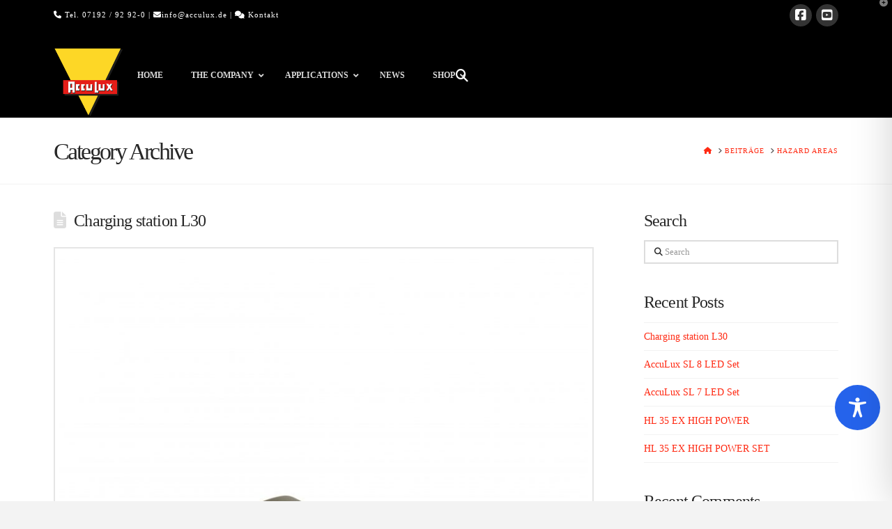

--- FILE ---
content_type: text/css
request_url: https://feuerwehr.acculux.eu/wp-content/plugins/wp-flexslider-shortcodes/public/css/wp-flexslider-public.css?ver=2.1.1
body_size: 900
content:
/* Copyright */
p.flexslider_copyright {
    position: absolute;
    z-index: 1;
    padding: 5px 15px;
    color: #fff;
    text-shadow: 1px 1px 1px rgba(0,0,0, 0.8);
    background: rgba(0,0,0,0.5);
    border-radius: 4px;
    font-size: 0.8em;
}

/* Basic Custom Nav Direction */
.flexslider_custom_nav {
    margin-bottom: 10px;
}

.custom-navigation {
    display: table;
    width: 100%;
    table-layout: fixed;
}

.custom-navigation > * {
    display: table-cell;
}

.custom-navigation > a {
    width: 50px;
}

.custom-navigation .flex-next {
    text-align: right;
}

.custom-controls-container .flex-control-nav {
    position: relative;
    bottom: auto;
}

/* Basic with Caption */

.flex-caption {
    padding: 0.8em;
    bottom: -1em;
    background: rgba(144, 140, 140, 0.5);
    color: #fff;
    text-shadow: 0 -1px 0 rgba(0,0,0,.3);
    font-size: 16px;
    line-height: 18px;
    position: absolute;
    max-width: 100%;
    width: 100%;
    z-index: 1;
    display: block;
}
